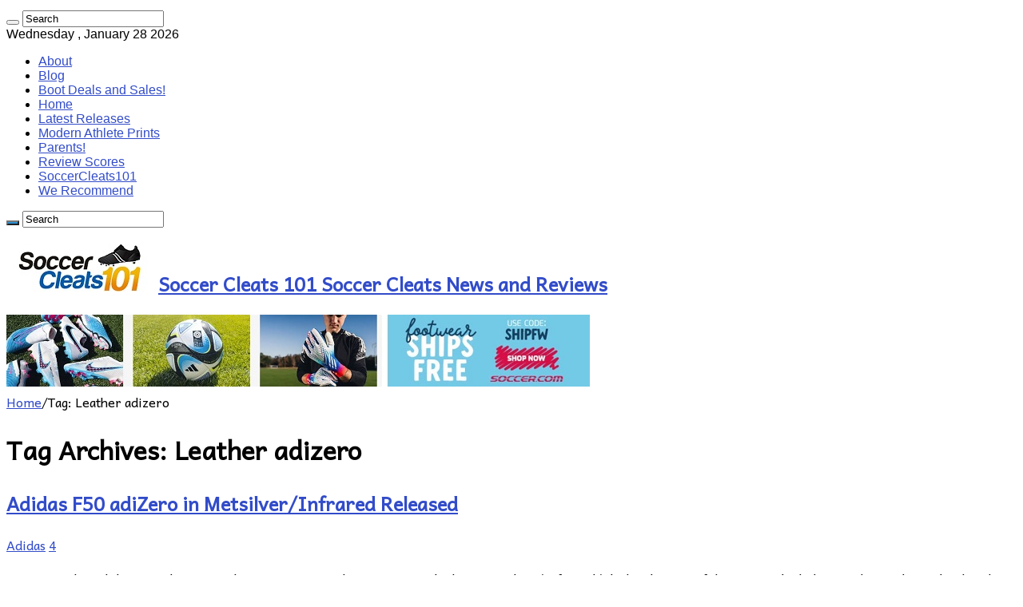

--- FILE ---
content_type: text/html; charset=UTF-8
request_url: https://www.soccercleats101.com/tag/leather-adizero/
body_size: 14693
content:
<!DOCTYPE html>
<html lang="en-US" prefix="og: http://ogp.me/ns#">
<head>
<meta charset="UTF-8" />
<link rel="pingback" href="https://www.soccercleats101.com/xmlrpc.php" />
<meta name='robots' content='index, follow, max-image-preview:large, max-snippet:-1, max-video-preview:-1' />

	<!-- This site is optimized with the Yoast SEO plugin v26.8 - https://yoast.com/product/yoast-seo-wordpress/ -->
	<title>Leather adizero Archives - Soccer Cleats 101</title>
	<link rel="canonical" href="https://www.soccercleats101.com/tag/leather-adizero/" />
	<meta property="og:locale" content="en_US" />
	<meta property="og:type" content="article" />
	<meta property="og:title" content="Leather adizero Archives - Soccer Cleats 101" />
	<meta property="og:url" content="https://www.soccercleats101.com/tag/leather-adizero/" />
	<meta property="og:site_name" content="Soccer Cleats 101" />
	<meta property="og:image" content="https://i0.wp.com/www.soccercleats101.com/wp-content/uploads/2017/12/Soccer-Boot-Wall-in-Japan-1.jpg?fit=1200%2C730&ssl=1" />
	<meta property="og:image:width" content="1200" />
	<meta property="og:image:height" content="730" />
	<meta property="og:image:type" content="image/jpeg" />
	<meta name="twitter:card" content="summary_large_image" />
	<meta name="twitter:site" content="@soccercleats101" />
	<script type="application/ld+json" class="yoast-schema-graph">{"@context":"https://schema.org","@graph":[{"@type":"CollectionPage","@id":"https://www.soccercleats101.com/tag/leather-adizero/","url":"https://www.soccercleats101.com/tag/leather-adizero/","name":"Leather adizero Archives - Soccer Cleats 101","isPartOf":{"@id":"https://www.soccercleats101.com/#website"},"breadcrumb":{"@id":"https://www.soccercleats101.com/tag/leather-adizero/#breadcrumb"},"inLanguage":"en-US"},{"@type":"BreadcrumbList","@id":"https://www.soccercleats101.com/tag/leather-adizero/#breadcrumb","itemListElement":[{"@type":"ListItem","position":1,"name":"Home","item":"https://www.soccercleats101.com/"},{"@type":"ListItem","position":2,"name":"Leather adizero"}]},{"@type":"WebSite","@id":"https://www.soccercleats101.com/#website","url":"https://www.soccercleats101.com/","name":"Soccer Cleats 101","description":"Soccer Cleats News and Reviews","publisher":{"@id":"https://www.soccercleats101.com/#organization"},"potentialAction":[{"@type":"SearchAction","target":{"@type":"EntryPoint","urlTemplate":"https://www.soccercleats101.com/?s={search_term_string}"},"query-input":{"@type":"PropertyValueSpecification","valueRequired":true,"valueName":"search_term_string"}}],"inLanguage":"en-US"},{"@type":"Organization","@id":"https://www.soccercleats101.com/#organization","name":"SoccerCleats101","url":"https://www.soccercleats101.com/","logo":{"@type":"ImageObject","inLanguage":"en-US","@id":"https://www.soccercleats101.com/#/schema/logo/image/","url":"https://i2.wp.com/www.soccercleats101.com/wp-content/uploads/2015/03/SC101-iPad-Retina.jpg?fit=144%2C144&ssl=1","contentUrl":"https://i2.wp.com/www.soccercleats101.com/wp-content/uploads/2015/03/SC101-iPad-Retina.jpg?fit=144%2C144&ssl=1","width":144,"height":144,"caption":"SoccerCleats101"},"image":{"@id":"https://www.soccercleats101.com/#/schema/logo/image/"},"sameAs":["https://www.facebook.com/SoccerCleats101","https://x.com/soccercleats101","https://instagram.com/soccercleats101/"]}]}</script>
	<!-- / Yoast SEO plugin. -->


<link rel='dns-prefetch' href='//stats.wp.com' />
<link rel='dns-prefetch' href='//fonts.googleapis.com' />
<link rel='preconnect' href='//c0.wp.com' />
<link rel='preconnect' href='//i0.wp.com' />
<link rel="alternate" type="application/rss+xml" title="Soccer Cleats 101 &raquo; Feed" href="https://www.soccercleats101.com/feed/" />
<link rel="alternate" type="application/rss+xml" title="Soccer Cleats 101 &raquo; Comments Feed" href="https://www.soccercleats101.com/comments/feed/" />
<link rel="alternate" type="application/rss+xml" title="Soccer Cleats 101 &raquo; Leather adizero Tag Feed" href="https://www.soccercleats101.com/tag/leather-adizero/feed/" />
<style id='wp-img-auto-sizes-contain-inline-css' type='text/css'>
img:is([sizes=auto i],[sizes^="auto," i]){contain-intrinsic-size:3000px 1500px}
/*# sourceURL=wp-img-auto-sizes-contain-inline-css */
</style>
<style id='wp-emoji-styles-inline-css' type='text/css'>

	img.wp-smiley, img.emoji {
		display: inline !important;
		border: none !important;
		box-shadow: none !important;
		height: 1em !important;
		width: 1em !important;
		margin: 0 0.07em !important;
		vertical-align: -0.1em !important;
		background: none !important;
		padding: 0 !important;
	}
/*# sourceURL=wp-emoji-styles-inline-css */
</style>
<style id='wp-block-library-inline-css' type='text/css'>
:root{--wp-block-synced-color:#7a00df;--wp-block-synced-color--rgb:122,0,223;--wp-bound-block-color:var(--wp-block-synced-color);--wp-editor-canvas-background:#ddd;--wp-admin-theme-color:#007cba;--wp-admin-theme-color--rgb:0,124,186;--wp-admin-theme-color-darker-10:#006ba1;--wp-admin-theme-color-darker-10--rgb:0,107,160.5;--wp-admin-theme-color-darker-20:#005a87;--wp-admin-theme-color-darker-20--rgb:0,90,135;--wp-admin-border-width-focus:2px}@media (min-resolution:192dpi){:root{--wp-admin-border-width-focus:1.5px}}.wp-element-button{cursor:pointer}:root .has-very-light-gray-background-color{background-color:#eee}:root .has-very-dark-gray-background-color{background-color:#313131}:root .has-very-light-gray-color{color:#eee}:root .has-very-dark-gray-color{color:#313131}:root .has-vivid-green-cyan-to-vivid-cyan-blue-gradient-background{background:linear-gradient(135deg,#00d084,#0693e3)}:root .has-purple-crush-gradient-background{background:linear-gradient(135deg,#34e2e4,#4721fb 50%,#ab1dfe)}:root .has-hazy-dawn-gradient-background{background:linear-gradient(135deg,#faaca8,#dad0ec)}:root .has-subdued-olive-gradient-background{background:linear-gradient(135deg,#fafae1,#67a671)}:root .has-atomic-cream-gradient-background{background:linear-gradient(135deg,#fdd79a,#004a59)}:root .has-nightshade-gradient-background{background:linear-gradient(135deg,#330968,#31cdcf)}:root .has-midnight-gradient-background{background:linear-gradient(135deg,#020381,#2874fc)}:root{--wp--preset--font-size--normal:16px;--wp--preset--font-size--huge:42px}.has-regular-font-size{font-size:1em}.has-larger-font-size{font-size:2.625em}.has-normal-font-size{font-size:var(--wp--preset--font-size--normal)}.has-huge-font-size{font-size:var(--wp--preset--font-size--huge)}.has-text-align-center{text-align:center}.has-text-align-left{text-align:left}.has-text-align-right{text-align:right}.has-fit-text{white-space:nowrap!important}#end-resizable-editor-section{display:none}.aligncenter{clear:both}.items-justified-left{justify-content:flex-start}.items-justified-center{justify-content:center}.items-justified-right{justify-content:flex-end}.items-justified-space-between{justify-content:space-between}.screen-reader-text{border:0;clip-path:inset(50%);height:1px;margin:-1px;overflow:hidden;padding:0;position:absolute;width:1px;word-wrap:normal!important}.screen-reader-text:focus{background-color:#ddd;clip-path:none;color:#444;display:block;font-size:1em;height:auto;left:5px;line-height:normal;padding:15px 23px 14px;text-decoration:none;top:5px;width:auto;z-index:100000}html :where(.has-border-color){border-style:solid}html :where([style*=border-top-color]){border-top-style:solid}html :where([style*=border-right-color]){border-right-style:solid}html :where([style*=border-bottom-color]){border-bottom-style:solid}html :where([style*=border-left-color]){border-left-style:solid}html :where([style*=border-width]){border-style:solid}html :where([style*=border-top-width]){border-top-style:solid}html :where([style*=border-right-width]){border-right-style:solid}html :where([style*=border-bottom-width]){border-bottom-style:solid}html :where([style*=border-left-width]){border-left-style:solid}html :where(img[class*=wp-image-]){height:auto;max-width:100%}:where(figure){margin:0 0 1em}html :where(.is-position-sticky){--wp-admin--admin-bar--position-offset:var(--wp-admin--admin-bar--height,0px)}@media screen and (max-width:600px){html :where(.is-position-sticky){--wp-admin--admin-bar--position-offset:0px}}

/*# sourceURL=wp-block-library-inline-css */
</style><style id='global-styles-inline-css' type='text/css'>
:root{--wp--preset--aspect-ratio--square: 1;--wp--preset--aspect-ratio--4-3: 4/3;--wp--preset--aspect-ratio--3-4: 3/4;--wp--preset--aspect-ratio--3-2: 3/2;--wp--preset--aspect-ratio--2-3: 2/3;--wp--preset--aspect-ratio--16-9: 16/9;--wp--preset--aspect-ratio--9-16: 9/16;--wp--preset--color--black: #000000;--wp--preset--color--cyan-bluish-gray: #abb8c3;--wp--preset--color--white: #ffffff;--wp--preset--color--pale-pink: #f78da7;--wp--preset--color--vivid-red: #cf2e2e;--wp--preset--color--luminous-vivid-orange: #ff6900;--wp--preset--color--luminous-vivid-amber: #fcb900;--wp--preset--color--light-green-cyan: #7bdcb5;--wp--preset--color--vivid-green-cyan: #00d084;--wp--preset--color--pale-cyan-blue: #8ed1fc;--wp--preset--color--vivid-cyan-blue: #0693e3;--wp--preset--color--vivid-purple: #9b51e0;--wp--preset--gradient--vivid-cyan-blue-to-vivid-purple: linear-gradient(135deg,rgb(6,147,227) 0%,rgb(155,81,224) 100%);--wp--preset--gradient--light-green-cyan-to-vivid-green-cyan: linear-gradient(135deg,rgb(122,220,180) 0%,rgb(0,208,130) 100%);--wp--preset--gradient--luminous-vivid-amber-to-luminous-vivid-orange: linear-gradient(135deg,rgb(252,185,0) 0%,rgb(255,105,0) 100%);--wp--preset--gradient--luminous-vivid-orange-to-vivid-red: linear-gradient(135deg,rgb(255,105,0) 0%,rgb(207,46,46) 100%);--wp--preset--gradient--very-light-gray-to-cyan-bluish-gray: linear-gradient(135deg,rgb(238,238,238) 0%,rgb(169,184,195) 100%);--wp--preset--gradient--cool-to-warm-spectrum: linear-gradient(135deg,rgb(74,234,220) 0%,rgb(151,120,209) 20%,rgb(207,42,186) 40%,rgb(238,44,130) 60%,rgb(251,105,98) 80%,rgb(254,248,76) 100%);--wp--preset--gradient--blush-light-purple: linear-gradient(135deg,rgb(255,206,236) 0%,rgb(152,150,240) 100%);--wp--preset--gradient--blush-bordeaux: linear-gradient(135deg,rgb(254,205,165) 0%,rgb(254,45,45) 50%,rgb(107,0,62) 100%);--wp--preset--gradient--luminous-dusk: linear-gradient(135deg,rgb(255,203,112) 0%,rgb(199,81,192) 50%,rgb(65,88,208) 100%);--wp--preset--gradient--pale-ocean: linear-gradient(135deg,rgb(255,245,203) 0%,rgb(182,227,212) 50%,rgb(51,167,181) 100%);--wp--preset--gradient--electric-grass: linear-gradient(135deg,rgb(202,248,128) 0%,rgb(113,206,126) 100%);--wp--preset--gradient--midnight: linear-gradient(135deg,rgb(2,3,129) 0%,rgb(40,116,252) 100%);--wp--preset--font-size--small: 13px;--wp--preset--font-size--medium: 20px;--wp--preset--font-size--large: 36px;--wp--preset--font-size--x-large: 42px;--wp--preset--spacing--20: 0.44rem;--wp--preset--spacing--30: 0.67rem;--wp--preset--spacing--40: 1rem;--wp--preset--spacing--50: 1.5rem;--wp--preset--spacing--60: 2.25rem;--wp--preset--spacing--70: 3.38rem;--wp--preset--spacing--80: 5.06rem;--wp--preset--shadow--natural: 6px 6px 9px rgba(0, 0, 0, 0.2);--wp--preset--shadow--deep: 12px 12px 50px rgba(0, 0, 0, 0.4);--wp--preset--shadow--sharp: 6px 6px 0px rgba(0, 0, 0, 0.2);--wp--preset--shadow--outlined: 6px 6px 0px -3px rgb(255, 255, 255), 6px 6px rgb(0, 0, 0);--wp--preset--shadow--crisp: 6px 6px 0px rgb(0, 0, 0);}:where(.is-layout-flex){gap: 0.5em;}:where(.is-layout-grid){gap: 0.5em;}body .is-layout-flex{display: flex;}.is-layout-flex{flex-wrap: wrap;align-items: center;}.is-layout-flex > :is(*, div){margin: 0;}body .is-layout-grid{display: grid;}.is-layout-grid > :is(*, div){margin: 0;}:where(.wp-block-columns.is-layout-flex){gap: 2em;}:where(.wp-block-columns.is-layout-grid){gap: 2em;}:where(.wp-block-post-template.is-layout-flex){gap: 1.25em;}:where(.wp-block-post-template.is-layout-grid){gap: 1.25em;}.has-black-color{color: var(--wp--preset--color--black) !important;}.has-cyan-bluish-gray-color{color: var(--wp--preset--color--cyan-bluish-gray) !important;}.has-white-color{color: var(--wp--preset--color--white) !important;}.has-pale-pink-color{color: var(--wp--preset--color--pale-pink) !important;}.has-vivid-red-color{color: var(--wp--preset--color--vivid-red) !important;}.has-luminous-vivid-orange-color{color: var(--wp--preset--color--luminous-vivid-orange) !important;}.has-luminous-vivid-amber-color{color: var(--wp--preset--color--luminous-vivid-amber) !important;}.has-light-green-cyan-color{color: var(--wp--preset--color--light-green-cyan) !important;}.has-vivid-green-cyan-color{color: var(--wp--preset--color--vivid-green-cyan) !important;}.has-pale-cyan-blue-color{color: var(--wp--preset--color--pale-cyan-blue) !important;}.has-vivid-cyan-blue-color{color: var(--wp--preset--color--vivid-cyan-blue) !important;}.has-vivid-purple-color{color: var(--wp--preset--color--vivid-purple) !important;}.has-black-background-color{background-color: var(--wp--preset--color--black) !important;}.has-cyan-bluish-gray-background-color{background-color: var(--wp--preset--color--cyan-bluish-gray) !important;}.has-white-background-color{background-color: var(--wp--preset--color--white) !important;}.has-pale-pink-background-color{background-color: var(--wp--preset--color--pale-pink) !important;}.has-vivid-red-background-color{background-color: var(--wp--preset--color--vivid-red) !important;}.has-luminous-vivid-orange-background-color{background-color: var(--wp--preset--color--luminous-vivid-orange) !important;}.has-luminous-vivid-amber-background-color{background-color: var(--wp--preset--color--luminous-vivid-amber) !important;}.has-light-green-cyan-background-color{background-color: var(--wp--preset--color--light-green-cyan) !important;}.has-vivid-green-cyan-background-color{background-color: var(--wp--preset--color--vivid-green-cyan) !important;}.has-pale-cyan-blue-background-color{background-color: var(--wp--preset--color--pale-cyan-blue) !important;}.has-vivid-cyan-blue-background-color{background-color: var(--wp--preset--color--vivid-cyan-blue) !important;}.has-vivid-purple-background-color{background-color: var(--wp--preset--color--vivid-purple) !important;}.has-black-border-color{border-color: var(--wp--preset--color--black) !important;}.has-cyan-bluish-gray-border-color{border-color: var(--wp--preset--color--cyan-bluish-gray) !important;}.has-white-border-color{border-color: var(--wp--preset--color--white) !important;}.has-pale-pink-border-color{border-color: var(--wp--preset--color--pale-pink) !important;}.has-vivid-red-border-color{border-color: var(--wp--preset--color--vivid-red) !important;}.has-luminous-vivid-orange-border-color{border-color: var(--wp--preset--color--luminous-vivid-orange) !important;}.has-luminous-vivid-amber-border-color{border-color: var(--wp--preset--color--luminous-vivid-amber) !important;}.has-light-green-cyan-border-color{border-color: var(--wp--preset--color--light-green-cyan) !important;}.has-vivid-green-cyan-border-color{border-color: var(--wp--preset--color--vivid-green-cyan) !important;}.has-pale-cyan-blue-border-color{border-color: var(--wp--preset--color--pale-cyan-blue) !important;}.has-vivid-cyan-blue-border-color{border-color: var(--wp--preset--color--vivid-cyan-blue) !important;}.has-vivid-purple-border-color{border-color: var(--wp--preset--color--vivid-purple) !important;}.has-vivid-cyan-blue-to-vivid-purple-gradient-background{background: var(--wp--preset--gradient--vivid-cyan-blue-to-vivid-purple) !important;}.has-light-green-cyan-to-vivid-green-cyan-gradient-background{background: var(--wp--preset--gradient--light-green-cyan-to-vivid-green-cyan) !important;}.has-luminous-vivid-amber-to-luminous-vivid-orange-gradient-background{background: var(--wp--preset--gradient--luminous-vivid-amber-to-luminous-vivid-orange) !important;}.has-luminous-vivid-orange-to-vivid-red-gradient-background{background: var(--wp--preset--gradient--luminous-vivid-orange-to-vivid-red) !important;}.has-very-light-gray-to-cyan-bluish-gray-gradient-background{background: var(--wp--preset--gradient--very-light-gray-to-cyan-bluish-gray) !important;}.has-cool-to-warm-spectrum-gradient-background{background: var(--wp--preset--gradient--cool-to-warm-spectrum) !important;}.has-blush-light-purple-gradient-background{background: var(--wp--preset--gradient--blush-light-purple) !important;}.has-blush-bordeaux-gradient-background{background: var(--wp--preset--gradient--blush-bordeaux) !important;}.has-luminous-dusk-gradient-background{background: var(--wp--preset--gradient--luminous-dusk) !important;}.has-pale-ocean-gradient-background{background: var(--wp--preset--gradient--pale-ocean) !important;}.has-electric-grass-gradient-background{background: var(--wp--preset--gradient--electric-grass) !important;}.has-midnight-gradient-background{background: var(--wp--preset--gradient--midnight) !important;}.has-small-font-size{font-size: var(--wp--preset--font-size--small) !important;}.has-medium-font-size{font-size: var(--wp--preset--font-size--medium) !important;}.has-large-font-size{font-size: var(--wp--preset--font-size--large) !important;}.has-x-large-font-size{font-size: var(--wp--preset--font-size--x-large) !important;}
/*# sourceURL=global-styles-inline-css */
</style>

<style id='classic-theme-styles-inline-css' type='text/css'>
/*! This file is auto-generated */
.wp-block-button__link{color:#fff;background-color:#32373c;border-radius:9999px;box-shadow:none;text-decoration:none;padding:calc(.667em + 2px) calc(1.333em + 2px);font-size:1.125em}.wp-block-file__button{background:#32373c;color:#fff;text-decoration:none}
/*# sourceURL=/wp-includes/css/classic-themes.min.css */
</style>
<link rel='stylesheet' id='tie-style-css' href='https://www.soccercleats101.com/wp-content/themes/sahifa/style.css' type='text/css' media='all' />
<link rel='stylesheet' id='tie-ilightbox-skin-css' href='https://www.soccercleats101.com/wp-content/themes/sahifa/css/ilightbox/dark-skin/skin.css' type='text/css' media='all' />
<link rel='stylesheet' id='Andika-css' href='https://fonts.googleapis.com/css?family=Andika%3Aregular' type='text/css' media='all' />
<link rel='stylesheet' id='jetpack-subscriptions-css' href='https://c0.wp.com/p/jetpack/15.4/_inc/build/subscriptions/subscriptions.min.css' type='text/css' media='all' />
<link rel='stylesheet' id='tablepress-default-css' href='https://www.soccercleats101.com/wp-content/tablepress-combined.min.css' type='text/css' media='all' />
<script type="text/javascript" src="https://c0.wp.com/c/6.9/wp-includes/js/jquery/jquery.min.js" id="jquery-core-js"></script>
<script type="text/javascript" src="https://c0.wp.com/c/6.9/wp-includes/js/jquery/jquery-migrate.min.js" id="jquery-migrate-js"></script>
<script type="text/javascript" src="https://www.soccercleats101.com/wp-content/plugins/google-analyticator/external-tracking.min.js" id="ga-external-tracking-js"></script>
<link rel="https://api.w.org/" href="https://www.soccercleats101.com/wp-json/" /><link rel="alternate" title="JSON" type="application/json" href="https://www.soccercleats101.com/wp-json/wp/v2/tags/514" /><link rel="EditURI" type="application/rsd+xml" title="RSD" href="https://www.soccercleats101.com/xmlrpc.php?rsd" />
<meta name="generator" content="WordPress 6.9" />
<meta name="generator" content="performance-lab 4.0.1; plugins: ">
	<style>img#wpstats{display:none}</style>
		<link rel="shortcut icon" href="https://www.soccercleats101.com/wp-content/uploads/2014/09/Favi-Boot.jpg" title="Favicon" />
<!--[if IE]>
<script type="text/javascript">jQuery(document).ready(function (){ jQuery(".menu-item").has("ul").children("a").attr("aria-haspopup", "true");});</script>
<![endif]-->
<!--[if lt IE 9]>
<script src="https://www.soccercleats101.com/wp-content/themes/sahifa/js/html5.js"></script>
<script src="https://www.soccercleats101.com/wp-content/themes/sahifa/js/selectivizr-min.js"></script>
<![endif]-->
<!--[if IE 9]>
<link rel="stylesheet" type="text/css" media="all" href="https://www.soccercleats101.com/wp-content/themes/sahifa/css/ie9.css" />
<![endif]-->
<!--[if IE 8]>
<link rel="stylesheet" type="text/css" media="all" href="https://www.soccercleats101.com/wp-content/themes/sahifa/css/ie8.css" />
<![endif]-->
<!--[if IE 7]>
<link rel="stylesheet" type="text/css" media="all" href="https://www.soccercleats101.com/wp-content/themes/sahifa/css/ie7.css" />
<![endif]-->

<meta http-equiv="X-UA-Compatible" content="IE=edge,chrome=1" />
<meta name="viewport" content="width=device-width, initial-scale=1.0" />
<link rel="apple-touch-icon" sizes="144x144" href="https://www.soccercleats101.com/wp-content/uploads/2019/01/SC101-iPad-Retina.jpg" />
<link rel="apple-touch-icon" sizes="120x120" href="https://www.soccercleats101.com/wp-content/uploads/2019/01/SC101-iPhone-Retina.jpg" />
<link rel="apple-touch-icon" sizes="72x72" href="https://www.soccercleats101.com/wp-content/uploads/2019/01/SC101-iPad.jpg" />
<link rel="apple-touch-icon" href="https://www.soccercleats101.com/wp-content/uploads/2019/01/SC101-iPhone.jpg" />

<!-- Google tag (gtag.js) -->
<script async src="https://www.googletagmanager.com/gtag/js?id=G-GBTF48J52L"></script>
<script>
  window.dataLayer = window.dataLayer || [];
  function gtag(){dataLayer.push(arguments);}
  gtag('js', new Date());

  gtag('config', 'G-GBTF48J52L');
</script>

<style type="text/css" media="screen">

body{
	font-family: 'Andika';
	color :&lt;br /&gt;&lt;b&gt;Notice&lt;/b&gt;:  Undefined index: color in &lt;b&gt;/home/cleatolo/public_html/soccercleats101.com/wp-content/themes/sahifa/framework/admin/framework-options.php&lt;/b&gt; on line &lt;b&gt;264&lt;/b&gt;&lt;br /&gt;;
	font-size : 16px;
}
.top-nav, .top-nav ul li a {
	font-family: Tahoma, Geneva, sans-serif;
	color :&lt;br /&gt;&lt;b&gt;Notice&lt;/b&gt;:  Undefined index: color in &lt;b&gt;/home/cleatolo/public_html/soccercleats101.com/wp-content/themes/sahifa/framework/admin/framework-options.php&lt;/b&gt; on line &lt;b&gt;264&lt;/b&gt;&lt;br /&gt;;
	font-size : 16px;
}
#main-nav, #main-nav ul li a{
	font-family: "Trebuchet MS", Helvetica, sans-serif;
	color :&lt;br /&gt;&lt;b&gt;Notice&lt;/b&gt;:  Undefined index: color in &lt;b&gt;/home/cleatolo/public_html/soccercleats101.com/wp-content/themes/sahifa/framework/admin/framework-options.php&lt;/b&gt; on line &lt;b&gt;264&lt;/b&gt;&lt;br /&gt;;
	font-size : 16px;
	font-weight: normal;
}
.post-title{
	color :&lt;br /&gt;&lt;b&gt;Notice&lt;/b&gt;:  Undefined index: color in &lt;b&gt;/home/cleatolo/public_html/soccercleats101.com/wp-content/themes/sahifa/framework/admin/framework-options.php&lt;/b&gt; on line &lt;b&gt;264&lt;/b&gt;&lt;br /&gt;;
	font-size : 30px;
}

::-moz-selection { background: #8cc9ff;}
::selection { background: #8cc9ff; }
#main-nav,
.cat-box-content,
#sidebar .widget-container,
.post-listing,
#commentform {
	border-bottom-color: #2a8ed1;
}

.search-block .search-button,
#topcontrol,
#main-nav ul li.current-menu-item a,
#main-nav ul li.current-menu-item a:hover,
#main-nav ul li.current_page_parent a,
#main-nav ul li.current_page_parent a:hover,
#main-nav ul li.current-menu-parent a,
#main-nav ul li.current-menu-parent a:hover,
#main-nav ul li.current-page-ancestor a,
#main-nav ul li.current-page-ancestor a:hover,
.pagination span.current,
.share-post span.share-text,
.flex-control-paging li a.flex-active,
.ei-slider-thumbs li.ei-slider-element,
.review-percentage .review-item span span,
.review-final-score,
.button,
a.button,
a.more-link,
#main-content input[type="submit"],
.form-submit #submit,
#login-form .login-button,
.widget-feedburner .feedburner-subscribe,
input[type="submit"],
#buddypress button,
#buddypress a.button,
#buddypress input[type=submit],
#buddypress input[type=reset],
#buddypress ul.button-nav li a,
#buddypress div.generic-button a,
#buddypress .comment-reply-link,
#buddypress div.item-list-tabs ul li a span,
#buddypress div.item-list-tabs ul li.selected a,
#buddypress div.item-list-tabs ul li.current a,
#buddypress #members-directory-form div.item-list-tabs ul li.selected span,
#members-list-options a.selected,
#groups-list-options a.selected,
body.dark-skin #buddypress div.item-list-tabs ul li a span,
body.dark-skin #buddypress div.item-list-tabs ul li.selected a,
body.dark-skin #buddypress div.item-list-tabs ul li.current a,
body.dark-skin #members-list-options a.selected,
body.dark-skin #groups-list-options a.selected,
.search-block-large .search-button,
#featured-posts .flex-next:hover,
#featured-posts .flex-prev:hover,
a.tie-cart span.shooping-count,
.woocommerce span.onsale,
.woocommerce-page span.onsale ,
.woocommerce .widget_price_filter .ui-slider .ui-slider-handle,
.woocommerce-page .widget_price_filter .ui-slider .ui-slider-handle,
#check-also-close,
a.post-slideshow-next,
a.post-slideshow-prev,
.widget_price_filter .ui-slider .ui-slider-handle,
.quantity .minus:hover,
.quantity .plus:hover,
.mejs-container .mejs-controls .mejs-time-rail .mejs-time-current,
#reading-position-indicator  {
	background-color:#2a8ed1;
}

::-webkit-scrollbar-thumb{
	background-color:#2a8ed1 !important;
}

#theme-footer,
#theme-header,
.top-nav ul li.current-menu-item:before,
#main-nav .menu-sub-content ,
#main-nav ul ul,
#check-also-box {
	border-top-color: #2a8ed1;
}

.search-block:after {
	border-right-color:#2a8ed1;
}

body.rtl .search-block:after {
	border-left-color:#2a8ed1;
}

#main-nav ul > li.menu-item-has-children:hover > a:after,
#main-nav ul > li.mega-menu:hover > a:after {
	border-color:transparent transparent #2a8ed1;
}

.widget.timeline-posts li a:hover,
.widget.timeline-posts li a:hover span.tie-date {
	color: #2a8ed1;
}

.widget.timeline-posts li a:hover span.tie-date:before {
	background: #2a8ed1;
	border-color: #2a8ed1;
}

#order_review,
#order_review_heading {
	border-color: #2a8ed1;
}

.background-cover{background-color: &lt;br /&gt;&lt;b&gt;Notice&lt;/b&gt;:  Undefined index: color in &lt;b&gt;/home/cleatolo/public_html/soccercleats101.com/wp-content/themes/sahifa/framework/admin/framework-options.php&lt;/b&gt; on line &lt;b&gt;168&lt;/b&gt;&lt;br /&gt; !important;background-image : url('https://www.soccercleats101.com/wp-content/uploads/2019/01/WHITE.jpg') !important;}
a {
	color: #324cc9;
}
		
a:hover {
	color: #6691ff;
}
		
body.single .post .entry a, body.page .post .entry a {
	color: #2a8ed1;
}
		
body.single .post .entry a:hover, body.page .post .entry a:hover {
	color: #6691ff;
}
		
.top-nav ul li a:hover, .top-nav ul li:hover > a, .top-nav ul :hover > a , .top-nav ul li.current-menu-item a {
	color: #6691ff;
}
		
#main-nav ul li a:hover, #main-nav ul li:hover > a, #main-nav ul :hover > a , #main-nav  ul ul li:hover > a, #main-nav  ul ul :hover > a {
	color: #6691ff;
}
		#main-nav {
	background: #000000;
	
}

.breaking-news span.breaking-news-title {background: #3f34d9;}

</style>

		<script type="text/javascript">
			/* <![CDATA[ */
				var sf_position = '0';
				var sf_templates = "<a href=\"{search_url_escaped}\">View All Results<\/a>";
				var sf_input = '.search-live';
				jQuery(document).ready(function(){
					jQuery(sf_input).ajaxyLiveSearch({"expand":false,"searchUrl":"https:\/\/www.soccercleats101.com\/?s=%s","text":"Search","delay":500,"iwidth":180,"width":315,"ajaxUrl":"https:\/\/www.soccercleats101.com\/wp-admin\/admin-ajax.php","rtl":0});
					jQuery(".live-search_ajaxy-selective-input").keyup(function() {
						var width = jQuery(this).val().length * 8;
						if(width < 50) {
							width = 50;
						}
						jQuery(this).width(width);
					});
					jQuery(".live-search_ajaxy-selective-search").click(function() {
						jQuery(this).find(".live-search_ajaxy-selective-input").focus();
					});
					jQuery(".live-search_ajaxy-selective-close").click(function() {
						jQuery(this).parent().remove();
					});
				});
			/* ]]> */
		</script>
		<!-- Google Analytics Tracking by Google Analyticator 6.5.7 -->
<script type="text/javascript">
    var analyticsFileTypes = [];
    var analyticsSnippet = 'disabled';
    var analyticsEventTracking = 'enabled';
</script>
<script type="text/javascript">
	(function(i,s,o,g,r,a,m){i['GoogleAnalyticsObject']=r;i[r]=i[r]||function(){
	(i[r].q=i[r].q||[]).push(arguments)},i[r].l=1*new Date();a=s.createElement(o),
	m=s.getElementsByTagName(o)[0];a.async=1;a.src=g;m.parentNode.insertBefore(a,m)
	})(window,document,'script','//www.google-analytics.com/analytics.js','ga');
	ga('create', 'UA-5746364-4', 'auto');
	ga('require', 'displayfeatures');
 
	ga('send', 'pageview');
	ga(\'require\', \'displayfeatures\');\n</script>
</head>
<body id="top" class="archive tag tag-leather-adizero tag-514 wp-theme-sahifa">

<div class="wrapper-outer">

	<div class="background-cover"></div>

	<aside id="slide-out">

			<div class="search-mobile">
			<form method="get" id="searchform-mobile" action="https://www.soccercleats101.com/">
				<button class="search-button" type="submit" value="Search"><i class="fa fa-search"></i></button>
				<input type="text" id="s-mobile" name="s" title="Search" value="Search" onfocus="if (this.value == 'Search') {this.value = '';}" onblur="if (this.value == '') {this.value = 'Search';}"  />
			</form>
		</div><!-- .search-mobile /-->
	
			<div class="social-icons">
		<a class="ttip-none" title="Rss" href="https://www.soccercleats101.com/feed/" target="_blank"><i class="fa fa-rss"></i></a><a class="ttip-none" title="Facebook" href="https://www.facebook.com/SoccerCleats101" target="_blank"><i class="fa fa-facebook"></i></a><a class="ttip-none" title="Twitter" href="https://twitter.com/SoccerCleats101" target="_blank"><i class="fa fa-twitter"></i></a><a class="ttip-none" title="Pinterest" href="https://www.pinterest.com/soccercleats101/" target="_blank"><i class="fa fa-pinterest"></i></a><a class="ttip-none" title="Youtube" href="https://www.youtube.com/user/soccercleats101" target="_blank"><i class="fa fa-youtube"></i></a><a class="ttip-none" title="instagram" href="https://instagram.com/soccercleats101" target="_blank"><i class="fa fa-instagram"></i></a>
			</div>

	
		<div id="mobile-menu" ></div>
	</aside><!-- #slide-out /-->

		<div id="wrapper" class="wide-layout">
		<div class="inner-wrapper">

		<header id="theme-header" class="theme-header">
						<div id="top-nav" class="top-nav">
				<div class="container">

							<span class="today-date">Wednesday , January 28 2026</span>
				<div class="menu"><ul>
<li class="page_item page-item-1836"><a href="https://www.soccercleats101.com/about-2/">About</a></li>
<li class="page_item page-item-37838 current_page_parent"><a href="https://www.soccercleats101.com/blog/">Blog</a></li>
<li class="page_item page-item-7299"><a href="https://www.soccercleats101.com/steals-and-deals/">Boot Deals and Sales!</a></li>
<li class="page_item page-item-40900"><a href="https://www.soccercleats101.com/">Home</a></li>
<li class="page_item page-item-15869"><a href="https://www.soccercleats101.com/latest-releases/">Latest Releases</a></li>
<li class="page_item page-item-41227"><a href="https://www.soccercleats101.com/modern-athlete-prints/">Modern Athlete Prints</a></li>
<li class="page_item page-item-21701"><a href="https://www.soccercleats101.com/parentsbootguide/">Parents!</a></li>
<li class="page_item page-item-1501"><a href="https://www.soccercleats101.com/reviewscores/">Review Scores</a></li>
<li class="page_item page-item-37836"><a href="https://www.soccercleats101.com/soccercleats101-2/">SoccerCleats101</a></li>
<li class="page_item page-item-1890"><a href="https://www.soccercleats101.com/we-recommend/">We Recommend</a></li>
</ul></div>

						<div class="search-block">
						<form method="get" id="searchform-header" action="https://www.soccercleats101.com/">
							<button class="search-button" type="submit" value="Search"><i class="fa fa-search"></i></button>
							<input class="search-live" type="text" id="s-header" name="s" title="Search" value="Search" onfocus="if (this.value == 'Search') {this.value = '';}" onblur="if (this.value == '') {this.value = 'Search';}"  />
						</form>
					</div><!-- .search-block /-->
			<div class="social-icons">
		<a class="ttip-none" title="Rss" href="https://www.soccercleats101.com/feed/" target="_blank"><i class="fa fa-rss"></i></a><a class="ttip-none" title="Facebook" href="https://www.facebook.com/SoccerCleats101" target="_blank"><i class="fa fa-facebook"></i></a><a class="ttip-none" title="Twitter" href="https://twitter.com/SoccerCleats101" target="_blank"><i class="fa fa-twitter"></i></a><a class="ttip-none" title="Pinterest" href="https://www.pinterest.com/soccercleats101/" target="_blank"><i class="fa fa-pinterest"></i></a><a class="ttip-none" title="Youtube" href="https://www.youtube.com/user/soccercleats101" target="_blank"><i class="fa fa-youtube"></i></a><a class="ttip-none" title="instagram" href="https://instagram.com/soccercleats101" target="_blank"><i class="fa fa-instagram"></i></a>
			</div>

	
	
				</div><!-- .container /-->
			</div><!-- .top-menu /-->
			
		<div class="header-content">

					<a id="slide-out-open" class="slide-out-open" href="#"><span></span></a>
		
			<div class="logo" style=" margin-top:10px; margin-bottom:10px;">
			<h2>								<a title="Soccer Cleats 101" href="https://www.soccercleats101.com/">
					<img src="https://www.soccercleats101.com/wp-content/uploads/2019/01/SC101Logo-Website-1.jpg" alt="Soccer Cleats 101" width="190" height="60" /><strong>Soccer Cleats 101 Soccer Cleats News and Reviews</strong>
				</a>
			</h2>			</div><!-- .logo /-->
<script type="text/javascript">
jQuery(document).ready(function($) {
	var retina = window.devicePixelRatio > 1 ? true : false;
	if(retina) {
       	jQuery('#theme-header .logo img').attr('src',		'https://www.soccercleats101.com/wp-content/uploads/2019/01/SC101-Logo-Website-1.jpg');
       	jQuery('#theme-header .logo img').attr('width',		'190');
       	jQuery('#theme-header .logo img').attr('height',	'60');
	}
});
</script>
			<div class="e3lan e3lan-top">
			<a href="https://www.pjtra.com/t/SkNKTElGTU5DR0pHS05HQ0dKR0ZLSg" title="Footwear Ships Free Code!" target="_blank">
				<img src="https://www.soccercleats101.com/wp-content/uploads/2023/02/Soccer-Deals-Cleats-Jerseys-Balls-Gloves.jpg" alt="Footwear Ships Free Code!" />
			</a>
				</div>			<div class="clear"></div>

		</div>
													<nav id="main-nav" class="fixed-enabled">
				<div class="container">

				
															<a href="https://www.soccercleats101.com/?tierand=1" class="random-article ttip" title="Random Article"><i class="fa fa-random"></i></a>
					
					
				</div>
			</nav><!-- .main-nav /-->
					</header><!-- #header /-->

	
	
	<div id="main-content" class="container">
	<div class="content">
		<nav id="crumbs"><a href="https://www.soccercleats101.com/"><span class="fa fa-home" aria-hidden="true"></span> Home</a><span class="delimiter">/</span><span class="current">Tag: <span>Leather adizero</span></span></nav><script type="application/ld+json">{"@context":"http:\/\/schema.org","@type":"BreadcrumbList","@id":"#Breadcrumb","itemListElement":[{"@type":"ListItem","position":1,"item":{"name":"Home","@id":"https:\/\/www.soccercleats101.com\/"}}]}</script>
		<div class="page-head">
		
			<h1 class="page-title">
				Tag Archives: <span>Leather adizero</span>			</h1>
			
						<a class="rss-cat-icon tooltip" title="Feed Subscription"  href="https://www.soccercleats101.com/tag/leather-adizero/feed/"><i class="fa fa-rss"></i></a>
						
			<div class="stripe-line"></div>
			
						
		</div>
		
				<div class="post-listing archive-box">


	<article class="item-list">
	
		<h2 class="post-box-title">
			<a href="https://www.soccercleats101.com/2012/08/06/adidas-f50-adizero-in-metsilverinfrared-released/">Adidas F50 adiZero in Metsilver/Infrared Released</a>
		</h2>
		
		<p class="post-meta">
	
		
		
	<span class="post-cats"><i class="fa fa-folder"></i><a href="https://www.soccercleats101.com/category/adidas/" rel="category tag">Adidas</a></span>
	
	<span class="post-comments"><i class="fa fa-comments"></i><a href="https://www.soccercleats101.com/2012/08/06/adidas-f50-adizero-in-metsilverinfrared-released/#comments">4</a></span>
</p>
					

		
					
		<div class="entry">
			<p>Next up in the Adidas F50 adiZero Leather series comes this pretty tasty looking Metsilver/Infrared/Black colorway. If there was a look that emphasized exactly what the current F50 series is all about, this would be it! The Metsilver represents &#8220;newness&#8221;, with the miCoach system creating a completely fresh experience. The &hellip;</p>
			<a class="more-link" href="https://www.soccercleats101.com/2012/08/06/adidas-f50-adizero-in-metsilverinfrared-released/">Read More &raquo;</a>
		</div>

				
		<div class="clear"></div>
	</article><!-- .item-list -->
	

	<article class="item-list">
	
		<h2 class="post-box-title">
			<a href="https://www.soccercleats101.com/2012/06/04/adidas-f50-adizero-blackinfrared-released/">Adidas F50 adiZero Black/Infrared Released</a>
		</h2>
		
		<p class="post-meta">
	
		
		
	<span class="post-cats"><i class="fa fa-folder"></i><a href="https://www.soccercleats101.com/category/adidas/" rel="category tag">Adidas</a></span>
	
	<span class="post-comments"><i class="fa fa-comments"></i><a href="https://www.soccercleats101.com/2012/06/04/adidas-f50-adizero-blackinfrared-released/#comments">6</a></span>
</p>
					

		
					
		<div class="entry">
			<p>Who doesn&#8217;t love a good old Blackout release in their favorite range. Well, if you are an Adidas F50 adiZero fan, you have an opportunity to pick up a Blackout &#8211; with a little bit of extra detailing as a twist. Coming in a Black/Black/Infrared, there are sure to be &hellip;</p>
			<a class="more-link" href="https://www.soccercleats101.com/2012/06/04/adidas-f50-adizero-blackinfrared-released/">Read More &raquo;</a>
		</div>

				
		<div class="clear"></div>
	</article><!-- .item-list -->
	

	<article class="item-list">
	
		<h2 class="post-box-title">
			<a href="https://www.soccercleats101.com/2011/10/09/adidas-f50-adizero-in-blackelectricitywarning/">Adidas F50 adiZero in Black/Electricity/Warning</a>
		</h2>
		
		<p class="post-meta">
	
		
		
	<span class="post-cats"><i class="fa fa-folder"></i><a href="https://www.soccercleats101.com/category/adidas/" rel="category tag">Adidas</a></span>
	
	<span class="post-comments"><i class="fa fa-comments"></i><a href="https://www.soccercleats101.com/2011/10/09/adidas-f50-adizero-in-blackelectricitywarning/#comments">6</a></span>
</p>
					

		
					
		<div class="entry">
			<p>The other new release in the Adidas F50 adiZero miCoach series comes in this slightly more appealing Black/Electricity/Warning colorway. The colorway is rather unique and it will obviously be pretty easy to spot in-game, although the black primary color does add a more modern and classic look. I am highlighting &hellip;</p>
			<a class="more-link" href="https://www.soccercleats101.com/2011/10/09/adidas-f50-adizero-in-blackelectricitywarning/">Read More &raquo;</a>
		</div>

				
		<div class="clear"></div>
	</article><!-- .item-list -->
	

	<article class="item-list">
	
		<h2 class="post-box-title">
			<a href="https://www.soccercleats101.com/2011/08/06/adidas-f50-adizero-in-anodized-blueslime/">Adidas F50 adiZero in Anodized Blue/Slime</a>
		</h2>
		
		<p class="post-meta">
	
		
		
	<span class="post-cats"><i class="fa fa-folder"></i><a href="https://www.soccercleats101.com/category/adidas/" rel="category tag">Adidas</a></span>
	
	<span class="post-comments"><i class="fa fa-comments"></i><a href="https://www.soccercleats101.com/2011/08/06/adidas-f50-adizero-in-anodized-blueslime/#comments">8</a></span>
</p>
					

		
					
		<div class="entry">
			<p>Adidas has released a Leather and Synthetic version of this latest colorway in the F50 adiZero series. It comes in a very vibrant Anodized Blue/White/Slime and follows-up the recent adiZero Prime release in the same color, minus some detailing. In my opinion, these offer a better look even though this &hellip;</p>
			<a class="more-link" href="https://www.soccercleats101.com/2011/08/06/adidas-f50-adizero-in-anodized-blueslime/">Read More &raquo;</a>
		</div>

				
		<div class="clear"></div>
	</article><!-- .item-list -->
	

	<article class="item-list">
	
		<h2 class="post-box-title">
			<a href="https://www.soccercleats101.com/2011/05/03/adidas-f50-adizero-in-whiteanodized-blueslime/">Adidas F50 adiZero in White/Anodized Blue/Slime</a>
		</h2>
		
		<p class="post-meta">
	
		
		
	<span class="post-cats"><i class="fa fa-folder"></i><a href="https://www.soccercleats101.com/category/adidas/" rel="category tag">Adidas</a></span>
	
	<span class="post-comments"><i class="fa fa-comments"></i><a href="https://www.soccercleats101.com/2011/05/03/adidas-f50-adizero-in-whiteanodized-blueslime/#comments">7</a></span>
</p>
					

		
					
		<div class="entry">
			<p>Continuing in the long line of Adidas releases this week comes this new White/Anodized Blue/Slime colorway that is exclusive to the regular F50 adiZero line. in other words, you won&#8217;t see these in a Prime version. But, Adidas are giving players the option of choosing between a leather or synthetic &hellip;</p>
			<a class="more-link" href="https://www.soccercleats101.com/2011/05/03/adidas-f50-adizero-in-whiteanodized-blueslime/">Read More &raquo;</a>
		</div>

				
		<div class="clear"></div>
	</article><!-- .item-list -->
	

	<article class="item-list">
	
		<h2 class="post-box-title">
			<a href="https://www.soccercleats101.com/2010/06/13/adidas-adizero-fg-leather-review/">Adidas adizero FG Leather Review</a>
		</h2>
		
		<p class="post-meta">
	
		
		
	<span class="post-cats"><i class="fa fa-folder"></i><a href="https://www.soccercleats101.com/category/adidas/" rel="category tag">Adidas</a>, <a href="https://www.soccercleats101.com/category/cleat-reviews/" rel="category tag">Cleat reviews</a></span>
	
	<span class="post-comments"><i class="fa fa-comments"></i><a href="https://www.soccercleats101.com/2010/06/13/adidas-adizero-fg-leather-review/#comments">159</a></span>
</p>
					

		
					
		<div class="entry">
			<p>Adidas has created something unique with their new F50 adizero range. If you had a chance to read the Synthetic review last week, you will be familiar with the fact that these are the lightest soccer cleats on the market. But there are several rather large differences between the Synthetic &hellip;</p>
			<a class="more-link" href="https://www.soccercleats101.com/2010/06/13/adidas-adizero-fg-leather-review/">Read More &raquo;</a>
		</div>

				
		<div class="clear"></div>
	</article><!-- .item-list -->
	
</div>
				
	</div> <!-- .content -->
	
<aside id="sidebar">
	<div class="theiaStickySidebar">
<div id="blog_subscription-3" class="widget widget_blog_subscription jetpack_subscription_widget"><div class="widget-top"><h4>Subscribe via Email</h4><div class="stripe-line"></div></div>
						<div class="widget-container">
			<div class="wp-block-jetpack-subscriptions__container">
			<form action="#" method="post" accept-charset="utf-8" id="subscribe-blog-blog_subscription-3"
				data-blog="48577236"
				data-post_access_level="everybody" >
									<div id="subscribe-text"><p>Enter your email address to subscribe and receive all the latest boot news!</p>
</div>
										<p id="subscribe-email">
						<label id="jetpack-subscribe-label"
							class="screen-reader-text"
							for="subscribe-field-blog_subscription-3">
							Email Address						</label>
						<input type="email" name="email" autocomplete="email" required="required"
																					value=""
							id="subscribe-field-blog_subscription-3"
							placeholder="Email Address"
						/>
					</p>

					<p id="subscribe-submit"
											>
						<input type="hidden" name="action" value="subscribe"/>
						<input type="hidden" name="source" value="https://www.soccercleats101.com/tag/leather-adizero/"/>
						<input type="hidden" name="sub-type" value="widget"/>
						<input type="hidden" name="redirect_fragment" value="subscribe-blog-blog_subscription-3"/>
						<input type="hidden" id="_wpnonce" name="_wpnonce" value="bb83806174" /><input type="hidden" name="_wp_http_referer" value="/tag/leather-adizero/" />						<button type="submit"
															class="wp-block-button__link"
																					name="jetpack_subscriptions_widget"
						>
							Subscribe						</button>
					</p>
							</form>
						</div>
			
</div></div><!-- .widget /--><div id="text-97" class="widget widget_text"><div class="widget-top"><h4>CUSTOM POSTERS</h4><div class="stripe-line"></div></div>
						<div class="widget-container">			<div class="textwidget"><p><a href="https://www.etsy.com/shop/ModernAthletePrints"><img loading="lazy" decoding="async" data-recalc-dims="1" class="alignnone" src="https://i0.wp.com/www.soccercleats101.com/wp-content/uploads/2015/11/MAPs-Banner.jpg?resize=300%2C200&#038;ssl=1" alt="MAPs" width="300" height="200" /></a></p>
</div>
		</div></div><!-- .widget /--><div id="archives-3" class="widget widget_archive"><div class="widget-top"><h4>Archives</h4><div class="stripe-line"></div></div>
						<div class="widget-container">		<label class="screen-reader-text" for="archives-dropdown-3">Archives</label>
		<select id="archives-dropdown-3" name="archive-dropdown">
			
			<option value="">Select Month</option>
				<option value='https://www.soccercleats101.com/2024/04/'> April 2024 </option>
	<option value='https://www.soccercleats101.com/2024/03/'> March 2024 </option>
	<option value='https://www.soccercleats101.com/2024/02/'> February 2024 </option>
	<option value='https://www.soccercleats101.com/2024/01/'> January 2024 </option>
	<option value='https://www.soccercleats101.com/2023/12/'> December 2023 </option>
	<option value='https://www.soccercleats101.com/2023/11/'> November 2023 </option>
	<option value='https://www.soccercleats101.com/2023/10/'> October 2023 </option>
	<option value='https://www.soccercleats101.com/2023/09/'> September 2023 </option>
	<option value='https://www.soccercleats101.com/2023/08/'> August 2023 </option>
	<option value='https://www.soccercleats101.com/2023/07/'> July 2023 </option>
	<option value='https://www.soccercleats101.com/2023/06/'> June 2023 </option>
	<option value='https://www.soccercleats101.com/2023/05/'> May 2023 </option>
	<option value='https://www.soccercleats101.com/2023/04/'> April 2023 </option>
	<option value='https://www.soccercleats101.com/2023/03/'> March 2023 </option>
	<option value='https://www.soccercleats101.com/2023/02/'> February 2023 </option>
	<option value='https://www.soccercleats101.com/2023/01/'> January 2023 </option>
	<option value='https://www.soccercleats101.com/2022/12/'> December 2022 </option>
	<option value='https://www.soccercleats101.com/2022/11/'> November 2022 </option>
	<option value='https://www.soccercleats101.com/2022/10/'> October 2022 </option>
	<option value='https://www.soccercleats101.com/2022/09/'> September 2022 </option>
	<option value='https://www.soccercleats101.com/2022/08/'> August 2022 </option>
	<option value='https://www.soccercleats101.com/2022/07/'> July 2022 </option>
	<option value='https://www.soccercleats101.com/2022/06/'> June 2022 </option>
	<option value='https://www.soccercleats101.com/2022/05/'> May 2022 </option>
	<option value='https://www.soccercleats101.com/2022/04/'> April 2022 </option>
	<option value='https://www.soccercleats101.com/2022/03/'> March 2022 </option>
	<option value='https://www.soccercleats101.com/2022/02/'> February 2022 </option>
	<option value='https://www.soccercleats101.com/2022/01/'> January 2022 </option>
	<option value='https://www.soccercleats101.com/2021/12/'> December 2021 </option>
	<option value='https://www.soccercleats101.com/2021/11/'> November 2021 </option>
	<option value='https://www.soccercleats101.com/2021/10/'> October 2021 </option>
	<option value='https://www.soccercleats101.com/2021/09/'> September 2021 </option>
	<option value='https://www.soccercleats101.com/2021/08/'> August 2021 </option>
	<option value='https://www.soccercleats101.com/2021/07/'> July 2021 </option>
	<option value='https://www.soccercleats101.com/2021/06/'> June 2021 </option>
	<option value='https://www.soccercleats101.com/2021/05/'> May 2021 </option>
	<option value='https://www.soccercleats101.com/2021/04/'> April 2021 </option>
	<option value='https://www.soccercleats101.com/2021/03/'> March 2021 </option>
	<option value='https://www.soccercleats101.com/2021/02/'> February 2021 </option>
	<option value='https://www.soccercleats101.com/2021/01/'> January 2021 </option>
	<option value='https://www.soccercleats101.com/2020/12/'> December 2020 </option>
	<option value='https://www.soccercleats101.com/2020/11/'> November 2020 </option>
	<option value='https://www.soccercleats101.com/2020/10/'> October 2020 </option>
	<option value='https://www.soccercleats101.com/2020/09/'> September 2020 </option>
	<option value='https://www.soccercleats101.com/2020/08/'> August 2020 </option>
	<option value='https://www.soccercleats101.com/2020/07/'> July 2020 </option>
	<option value='https://www.soccercleats101.com/2020/06/'> June 2020 </option>
	<option value='https://www.soccercleats101.com/2020/05/'> May 2020 </option>
	<option value='https://www.soccercleats101.com/2020/04/'> April 2020 </option>
	<option value='https://www.soccercleats101.com/2020/03/'> March 2020 </option>
	<option value='https://www.soccercleats101.com/2020/02/'> February 2020 </option>
	<option value='https://www.soccercleats101.com/2020/01/'> January 2020 </option>
	<option value='https://www.soccercleats101.com/2019/12/'> December 2019 </option>
	<option value='https://www.soccercleats101.com/2019/11/'> November 2019 </option>
	<option value='https://www.soccercleats101.com/2019/10/'> October 2019 </option>
	<option value='https://www.soccercleats101.com/2019/09/'> September 2019 </option>
	<option value='https://www.soccercleats101.com/2019/08/'> August 2019 </option>
	<option value='https://www.soccercleats101.com/2019/07/'> July 2019 </option>
	<option value='https://www.soccercleats101.com/2019/06/'> June 2019 </option>
	<option value='https://www.soccercleats101.com/2019/05/'> May 2019 </option>
	<option value='https://www.soccercleats101.com/2019/04/'> April 2019 </option>
	<option value='https://www.soccercleats101.com/2019/03/'> March 2019 </option>
	<option value='https://www.soccercleats101.com/2019/02/'> February 2019 </option>
	<option value='https://www.soccercleats101.com/2019/01/'> January 2019 </option>
	<option value='https://www.soccercleats101.com/2018/12/'> December 2018 </option>
	<option value='https://www.soccercleats101.com/2018/11/'> November 2018 </option>
	<option value='https://www.soccercleats101.com/2018/10/'> October 2018 </option>
	<option value='https://www.soccercleats101.com/2018/09/'> September 2018 </option>
	<option value='https://www.soccercleats101.com/2018/08/'> August 2018 </option>
	<option value='https://www.soccercleats101.com/2018/07/'> July 2018 </option>
	<option value='https://www.soccercleats101.com/2018/06/'> June 2018 </option>
	<option value='https://www.soccercleats101.com/2018/05/'> May 2018 </option>
	<option value='https://www.soccercleats101.com/2018/04/'> April 2018 </option>
	<option value='https://www.soccercleats101.com/2018/03/'> March 2018 </option>
	<option value='https://www.soccercleats101.com/2018/02/'> February 2018 </option>
	<option value='https://www.soccercleats101.com/2018/01/'> January 2018 </option>
	<option value='https://www.soccercleats101.com/2017/12/'> December 2017 </option>
	<option value='https://www.soccercleats101.com/2017/11/'> November 2017 </option>
	<option value='https://www.soccercleats101.com/2017/10/'> October 2017 </option>
	<option value='https://www.soccercleats101.com/2017/09/'> September 2017 </option>
	<option value='https://www.soccercleats101.com/2017/08/'> August 2017 </option>
	<option value='https://www.soccercleats101.com/2017/07/'> July 2017 </option>
	<option value='https://www.soccercleats101.com/2017/06/'> June 2017 </option>
	<option value='https://www.soccercleats101.com/2017/05/'> May 2017 </option>
	<option value='https://www.soccercleats101.com/2017/04/'> April 2017 </option>
	<option value='https://www.soccercleats101.com/2017/03/'> March 2017 </option>
	<option value='https://www.soccercleats101.com/2017/02/'> February 2017 </option>
	<option value='https://www.soccercleats101.com/2017/01/'> January 2017 </option>
	<option value='https://www.soccercleats101.com/2016/12/'> December 2016 </option>
	<option value='https://www.soccercleats101.com/2016/11/'> November 2016 </option>
	<option value='https://www.soccercleats101.com/2016/10/'> October 2016 </option>
	<option value='https://www.soccercleats101.com/2016/09/'> September 2016 </option>
	<option value='https://www.soccercleats101.com/2016/08/'> August 2016 </option>
	<option value='https://www.soccercleats101.com/2016/07/'> July 2016 </option>
	<option value='https://www.soccercleats101.com/2016/06/'> June 2016 </option>
	<option value='https://www.soccercleats101.com/2016/05/'> May 2016 </option>
	<option value='https://www.soccercleats101.com/2016/04/'> April 2016 </option>
	<option value='https://www.soccercleats101.com/2016/03/'> March 2016 </option>
	<option value='https://www.soccercleats101.com/2016/02/'> February 2016 </option>
	<option value='https://www.soccercleats101.com/2016/01/'> January 2016 </option>
	<option value='https://www.soccercleats101.com/2015/12/'> December 2015 </option>
	<option value='https://www.soccercleats101.com/2015/11/'> November 2015 </option>
	<option value='https://www.soccercleats101.com/2015/10/'> October 2015 </option>
	<option value='https://www.soccercleats101.com/2015/09/'> September 2015 </option>
	<option value='https://www.soccercleats101.com/2015/08/'> August 2015 </option>
	<option value='https://www.soccercleats101.com/2015/07/'> July 2015 </option>
	<option value='https://www.soccercleats101.com/2015/06/'> June 2015 </option>
	<option value='https://www.soccercleats101.com/2015/05/'> May 2015 </option>
	<option value='https://www.soccercleats101.com/2015/04/'> April 2015 </option>
	<option value='https://www.soccercleats101.com/2015/03/'> March 2015 </option>
	<option value='https://www.soccercleats101.com/2015/02/'> February 2015 </option>
	<option value='https://www.soccercleats101.com/2015/01/'> January 2015 </option>
	<option value='https://www.soccercleats101.com/2014/12/'> December 2014 </option>
	<option value='https://www.soccercleats101.com/2014/11/'> November 2014 </option>
	<option value='https://www.soccercleats101.com/2014/10/'> October 2014 </option>
	<option value='https://www.soccercleats101.com/2014/09/'> September 2014 </option>
	<option value='https://www.soccercleats101.com/2014/08/'> August 2014 </option>
	<option value='https://www.soccercleats101.com/2014/07/'> July 2014 </option>
	<option value='https://www.soccercleats101.com/2014/06/'> June 2014 </option>
	<option value='https://www.soccercleats101.com/2014/05/'> May 2014 </option>
	<option value='https://www.soccercleats101.com/2014/04/'> April 2014 </option>
	<option value='https://www.soccercleats101.com/2014/03/'> March 2014 </option>
	<option value='https://www.soccercleats101.com/2014/02/'> February 2014 </option>
	<option value='https://www.soccercleats101.com/2014/01/'> January 2014 </option>
	<option value='https://www.soccercleats101.com/2013/12/'> December 2013 </option>
	<option value='https://www.soccercleats101.com/2013/11/'> November 2013 </option>
	<option value='https://www.soccercleats101.com/2013/10/'> October 2013 </option>
	<option value='https://www.soccercleats101.com/2013/09/'> September 2013 </option>
	<option value='https://www.soccercleats101.com/2013/08/'> August 2013 </option>
	<option value='https://www.soccercleats101.com/2013/07/'> July 2013 </option>
	<option value='https://www.soccercleats101.com/2013/06/'> June 2013 </option>
	<option value='https://www.soccercleats101.com/2013/05/'> May 2013 </option>
	<option value='https://www.soccercleats101.com/2013/04/'> April 2013 </option>
	<option value='https://www.soccercleats101.com/2013/03/'> March 2013 </option>
	<option value='https://www.soccercleats101.com/2013/02/'> February 2013 </option>
	<option value='https://www.soccercleats101.com/2013/01/'> January 2013 </option>
	<option value='https://www.soccercleats101.com/2012/12/'> December 2012 </option>
	<option value='https://www.soccercleats101.com/2012/11/'> November 2012 </option>
	<option value='https://www.soccercleats101.com/2012/10/'> October 2012 </option>
	<option value='https://www.soccercleats101.com/2012/09/'> September 2012 </option>
	<option value='https://www.soccercleats101.com/2012/08/'> August 2012 </option>
	<option value='https://www.soccercleats101.com/2012/07/'> July 2012 </option>
	<option value='https://www.soccercleats101.com/2012/06/'> June 2012 </option>
	<option value='https://www.soccercleats101.com/2012/05/'> May 2012 </option>
	<option value='https://www.soccercleats101.com/2012/04/'> April 2012 </option>
	<option value='https://www.soccercleats101.com/2012/03/'> March 2012 </option>
	<option value='https://www.soccercleats101.com/2012/02/'> February 2012 </option>
	<option value='https://www.soccercleats101.com/2012/01/'> January 2012 </option>
	<option value='https://www.soccercleats101.com/2011/12/'> December 2011 </option>
	<option value='https://www.soccercleats101.com/2011/11/'> November 2011 </option>
	<option value='https://www.soccercleats101.com/2011/10/'> October 2011 </option>
	<option value='https://www.soccercleats101.com/2011/09/'> September 2011 </option>
	<option value='https://www.soccercleats101.com/2011/08/'> August 2011 </option>
	<option value='https://www.soccercleats101.com/2011/07/'> July 2011 </option>
	<option value='https://www.soccercleats101.com/2011/06/'> June 2011 </option>
	<option value='https://www.soccercleats101.com/2011/05/'> May 2011 </option>
	<option value='https://www.soccercleats101.com/2011/04/'> April 2011 </option>
	<option value='https://www.soccercleats101.com/2011/03/'> March 2011 </option>
	<option value='https://www.soccercleats101.com/2011/02/'> February 2011 </option>
	<option value='https://www.soccercleats101.com/2011/01/'> January 2011 </option>
	<option value='https://www.soccercleats101.com/2010/12/'> December 2010 </option>
	<option value='https://www.soccercleats101.com/2010/11/'> November 2010 </option>
	<option value='https://www.soccercleats101.com/2010/10/'> October 2010 </option>
	<option value='https://www.soccercleats101.com/2010/09/'> September 2010 </option>
	<option value='https://www.soccercleats101.com/2010/08/'> August 2010 </option>
	<option value='https://www.soccercleats101.com/2010/07/'> July 2010 </option>
	<option value='https://www.soccercleats101.com/2010/06/'> June 2010 </option>
	<option value='https://www.soccercleats101.com/2010/05/'> May 2010 </option>
	<option value='https://www.soccercleats101.com/2010/04/'> April 2010 </option>
	<option value='https://www.soccercleats101.com/2010/03/'> March 2010 </option>
	<option value='https://www.soccercleats101.com/2010/02/'> February 2010 </option>
	<option value='https://www.soccercleats101.com/2010/01/'> January 2010 </option>
	<option value='https://www.soccercleats101.com/2009/12/'> December 2009 </option>
	<option value='https://www.soccercleats101.com/2009/11/'> November 2009 </option>
	<option value='https://www.soccercleats101.com/2009/10/'> October 2009 </option>
	<option value='https://www.soccercleats101.com/2009/09/'> September 2009 </option>
	<option value='https://www.soccercleats101.com/2009/08/'> August 2009 </option>
	<option value='https://www.soccercleats101.com/2009/07/'> July 2009 </option>
	<option value='https://www.soccercleats101.com/2009/06/'> June 2009 </option>
	<option value='https://www.soccercleats101.com/2009/05/'> May 2009 </option>
	<option value='https://www.soccercleats101.com/2009/04/'> April 2009 </option>
	<option value='https://www.soccercleats101.com/2009/03/'> March 2009 </option>
	<option value='https://www.soccercleats101.com/2009/02/'> February 2009 </option>
	<option value='https://www.soccercleats101.com/2009/01/'> January 2009 </option>
	<option value='https://www.soccercleats101.com/2008/12/'> December 2008 </option>
	<option value='https://www.soccercleats101.com/2008/11/'> November 2008 </option>
	<option value='https://www.soccercleats101.com/2008/10/'> October 2008 </option>

		</select>

			<script type="text/javascript">
/* <![CDATA[ */

( ( dropdownId ) => {
	const dropdown = document.getElementById( dropdownId );
	function onSelectChange() {
		setTimeout( () => {
			if ( 'escape' === dropdown.dataset.lastkey ) {
				return;
			}
			if ( dropdown.value ) {
				document.location.href = dropdown.value;
			}
		}, 250 );
	}
	function onKeyUp( event ) {
		if ( 'Escape' === event.key ) {
			dropdown.dataset.lastkey = 'escape';
		} else {
			delete dropdown.dataset.lastkey;
		}
	}
	function onClick() {
		delete dropdown.dataset.lastkey;
	}
	dropdown.addEventListener( 'keyup', onKeyUp );
	dropdown.addEventListener( 'click', onClick );
	dropdown.addEventListener( 'change', onSelectChange );
})( "archives-dropdown-3" );

//# sourceURL=WP_Widget_Archives%3A%3Awidget
/* ]]> */
</script>
</div></div><!-- .widget /-->	</div><!-- .theiaStickySidebar /-->
</aside><!-- #sidebar /-->	<div class="clear"></div>
</div><!-- .container /-->

<footer id="theme-footer">
	<div id="footer-widget-area" class="footer-3c">

			<div id="footer-first" class="footer-widgets-box">
			<div id="social-3" class="footer-widget social-icons-widget"><div class="footer-widget-top"><h4>WHERE TO FIND US!</h4></div>
						<div class="footer-widget-container">		<div class="social-icons">
		<a class="ttip-none" title="Rss" href="https://www.soccercleats101.com/feed/" target="_blank"><i class="fa fa-rss"></i></a><a class="ttip-none" title="Facebook" href="https://www.facebook.com/SoccerCleats101" target="_blank"><i class="fa fa-facebook"></i></a><a class="ttip-none" title="Twitter" href="https://twitter.com/SoccerCleats101" target="_blank"><i class="fa fa-twitter"></i></a><a class="ttip-none" title="Pinterest" href="https://www.pinterest.com/soccercleats101/" target="_blank"><i class="fa fa-pinterest"></i></a><a class="ttip-none" title="Youtube" href="https://www.youtube.com/user/soccercleats101" target="_blank"><i class="fa fa-youtube"></i></a><a class="ttip-none" title="instagram" href="https://instagram.com/soccercleats101" target="_blank"><i class="fa fa-instagram"></i></a>
			</div>

</div></div><!-- .widget /-->		</div>
	
			<div id="footer-second" class="footer-widgets-box">
			<div id="text-52" class="footer-widget widget_text"><div class="footer-widget-top"><h4>Welcome to SoccerCleats101</h4></div>
						<div class="footer-widget-container">			<div class="textwidget"><p><b><a href="https://www.soccercleats101.com/">SoccerCleats101</a></b> is the leading soccer cleat review website in the US, owned and operated by former pro soccer player, Bryan Byrne. The site, which has been running since October 2008, provides the most in-depth and unbiased reviews of the best <a href="https://www.soccercleats101.com/">soccer cleats</a> found on the market. <em>We also refer to football boots and soccer footwear.</em></p>
</div>
		</div></div><!-- .widget /-->		</div><!-- #second .widget-area -->
	

			<div id="footer-third" class="footer-widgets-box">
			<div id="text-103" class="footer-widget widget_text"><div class="footer-widget-top"><h4>Terms of Service</h4></div>
						<div class="footer-widget-container">			<div class="textwidget"><p>All copyrights, trademarks, design rights and content on this site, belongs to <a href="https://www.soccercleats101.com/">SoccerCleats101</a>. You are not permitted to copy or steal articles pursuant to the DMCA Act. If you want to use our content or images as a source, you are welcome to so long as you attribute and link back to our website. We respect copyright &#8211; contact us for any queries.</p>
</div>
		</div></div><!-- .widget /-->		</div><!-- #third .widget-area -->
	
		
	</div><!-- #footer-widget-area -->
	<div class="clear"></div>
</footer><!-- .Footer /-->
				
<div class="clear"></div>
<div class="footer-bottom">
	<div class="container">
		<div class="alignright">
					</div>
				<div class="social-icons">
		<a class="ttip-none" title="Rss" href="https://www.soccercleats101.com/feed/" target="_blank"><i class="fa fa-rss"></i></a><a class="ttip-none" title="Facebook" href="https://www.facebook.com/SoccerCleats101" target="_blank"><i class="fa fa-facebook"></i></a><a class="ttip-none" title="Twitter" href="https://twitter.com/SoccerCleats101" target="_blank"><i class="fa fa-twitter"></i></a><a class="ttip-none" title="Pinterest" href="https://www.pinterest.com/soccercleats101/" target="_blank"><i class="fa fa-pinterest"></i></a><a class="ttip-none" title="Youtube" href="https://www.youtube.com/user/soccercleats101" target="_blank"><i class="fa fa-youtube"></i></a><a class="ttip-none" title="instagram" href="https://instagram.com/soccercleats101" target="_blank"><i class="fa fa-instagram"></i></a>
			</div>

		
		<div class="alignleft">
			© Copyright 2026, All Rights Reserved Soccer Cleats 101		</div>
		<div class="clear"></div>
	</div><!-- .Container -->
</div><!-- .Footer bottom -->

</div><!-- .inner-Wrapper -->
</div><!-- #Wrapper -->
</div><!-- .Wrapper-outer -->
	<div id="topcontrol" class="fa fa-angle-up" title="Scroll To Top"></div>
<div id="fb-root"></div>
<script type="speculationrules">
{"prefetch":[{"source":"document","where":{"and":[{"href_matches":"/*"},{"not":{"href_matches":["/wp-*.php","/wp-admin/*","/wp-content/uploads/*","/wp-content/*","/wp-content/plugins/*","/wp-content/themes/sahifa/*","/*\\?(.+)"]}},{"not":{"selector_matches":"a[rel~=\"nofollow\"]"}},{"not":{"selector_matches":".no-prefetch, .no-prefetch a"}}]},"eagerness":"conservative"}]}
</script>
<script type="text/javascript" id="tie-scripts-js-extra">
/* <![CDATA[ */
var tie = {"mobile_menu_active":"true","mobile_menu_top":"","lightbox_all":"true","lightbox_gallery":"true","woocommerce_lightbox":"","lightbox_skin":"dark","lightbox_thumb":"vertical","lightbox_arrows":"true","sticky_sidebar":"1","is_singular":"","reading_indicator":"true","lang_no_results":"No Results","lang_results_found":"Results Found"};
//# sourceURL=tie-scripts-js-extra
/* ]]> */
</script>
<script type="text/javascript" src="https://www.soccercleats101.com/wp-content/themes/sahifa/js/tie-scripts.js" id="tie-scripts-js"></script>
<script type="text/javascript" src="https://www.soccercleats101.com/wp-content/themes/sahifa/js/ilightbox.packed.js" id="tie-ilightbox-js"></script>
<script type="text/javascript" id="jetpack-stats-js-before">
/* <![CDATA[ */
_stq = window._stq || [];
_stq.push([ "view", {"v":"ext","blog":"48577236","post":"0","tz":"-8","srv":"www.soccercleats101.com","arch_tag":"leather-adizero","arch_results":"6","j":"1:15.4"} ]);
_stq.push([ "clickTrackerInit", "48577236", "0" ]);
//# sourceURL=jetpack-stats-js-before
/* ]]> */
</script>
<script type="text/javascript" src="https://stats.wp.com/e-202605.js" id="jetpack-stats-js" defer="defer" data-wp-strategy="defer"></script>
<script type="text/javascript" src="https://www.soccercleats101.com/wp-content/themes/sahifa/js/search.js" id="tie-search-js"></script>
<script id="wp-emoji-settings" type="application/json">
{"baseUrl":"https://s.w.org/images/core/emoji/17.0.2/72x72/","ext":".png","svgUrl":"https://s.w.org/images/core/emoji/17.0.2/svg/","svgExt":".svg","source":{"concatemoji":"https://www.soccercleats101.com/wp-includes/js/wp-emoji-release.min.js"}}
</script>
<script type="module">
/* <![CDATA[ */
/*! This file is auto-generated */
const a=JSON.parse(document.getElementById("wp-emoji-settings").textContent),o=(window._wpemojiSettings=a,"wpEmojiSettingsSupports"),s=["flag","emoji"];function i(e){try{var t={supportTests:e,timestamp:(new Date).valueOf()};sessionStorage.setItem(o,JSON.stringify(t))}catch(e){}}function c(e,t,n){e.clearRect(0,0,e.canvas.width,e.canvas.height),e.fillText(t,0,0);t=new Uint32Array(e.getImageData(0,0,e.canvas.width,e.canvas.height).data);e.clearRect(0,0,e.canvas.width,e.canvas.height),e.fillText(n,0,0);const a=new Uint32Array(e.getImageData(0,0,e.canvas.width,e.canvas.height).data);return t.every((e,t)=>e===a[t])}function p(e,t){e.clearRect(0,0,e.canvas.width,e.canvas.height),e.fillText(t,0,0);var n=e.getImageData(16,16,1,1);for(let e=0;e<n.data.length;e++)if(0!==n.data[e])return!1;return!0}function u(e,t,n,a){switch(t){case"flag":return n(e,"\ud83c\udff3\ufe0f\u200d\u26a7\ufe0f","\ud83c\udff3\ufe0f\u200b\u26a7\ufe0f")?!1:!n(e,"\ud83c\udde8\ud83c\uddf6","\ud83c\udde8\u200b\ud83c\uddf6")&&!n(e,"\ud83c\udff4\udb40\udc67\udb40\udc62\udb40\udc65\udb40\udc6e\udb40\udc67\udb40\udc7f","\ud83c\udff4\u200b\udb40\udc67\u200b\udb40\udc62\u200b\udb40\udc65\u200b\udb40\udc6e\u200b\udb40\udc67\u200b\udb40\udc7f");case"emoji":return!a(e,"\ud83e\u1fac8")}return!1}function f(e,t,n,a){let r;const o=(r="undefined"!=typeof WorkerGlobalScope&&self instanceof WorkerGlobalScope?new OffscreenCanvas(300,150):document.createElement("canvas")).getContext("2d",{willReadFrequently:!0}),s=(o.textBaseline="top",o.font="600 32px Arial",{});return e.forEach(e=>{s[e]=t(o,e,n,a)}),s}function r(e){var t=document.createElement("script");t.src=e,t.defer=!0,document.head.appendChild(t)}a.supports={everything:!0,everythingExceptFlag:!0},new Promise(t=>{let n=function(){try{var e=JSON.parse(sessionStorage.getItem(o));if("object"==typeof e&&"number"==typeof e.timestamp&&(new Date).valueOf()<e.timestamp+604800&&"object"==typeof e.supportTests)return e.supportTests}catch(e){}return null}();if(!n){if("undefined"!=typeof Worker&&"undefined"!=typeof OffscreenCanvas&&"undefined"!=typeof URL&&URL.createObjectURL&&"undefined"!=typeof Blob)try{var e="postMessage("+f.toString()+"("+[JSON.stringify(s),u.toString(),c.toString(),p.toString()].join(",")+"));",a=new Blob([e],{type:"text/javascript"});const r=new Worker(URL.createObjectURL(a),{name:"wpTestEmojiSupports"});return void(r.onmessage=e=>{i(n=e.data),r.terminate(),t(n)})}catch(e){}i(n=f(s,u,c,p))}t(n)}).then(e=>{for(const n in e)a.supports[n]=e[n],a.supports.everything=a.supports.everything&&a.supports[n],"flag"!==n&&(a.supports.everythingExceptFlag=a.supports.everythingExceptFlag&&a.supports[n]);var t;a.supports.everythingExceptFlag=a.supports.everythingExceptFlag&&!a.supports.flag,a.supports.everything||((t=a.source||{}).concatemoji?r(t.concatemoji):t.wpemoji&&t.twemoji&&(r(t.twemoji),r(t.wpemoji)))});
//# sourceURL=https://www.soccercleats101.com/wp-includes/js/wp-emoji-loader.min.js
/* ]]> */
</script>
<script defer src="https://static.cloudflareinsights.com/beacon.min.js/vcd15cbe7772f49c399c6a5babf22c1241717689176015" integrity="sha512-ZpsOmlRQV6y907TI0dKBHq9Md29nnaEIPlkf84rnaERnq6zvWvPUqr2ft8M1aS28oN72PdrCzSjY4U6VaAw1EQ==" data-cf-beacon='{"version":"2024.11.0","token":"b0014a56d4e248c69b4c12bc16f37ea4","r":1,"server_timing":{"name":{"cfCacheStatus":true,"cfEdge":true,"cfExtPri":true,"cfL4":true,"cfOrigin":true,"cfSpeedBrain":true},"location_startswith":null}}' crossorigin="anonymous"></script>
</body>
</html>